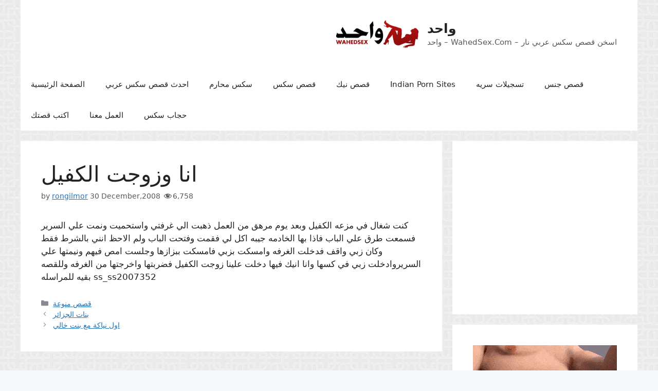

--- FILE ---
content_type: text/html; charset=UTF-8
request_url: https://a.videobaba.xyz/OX/WD/d-wd.php?spot=VDOA
body_size: 123
content:
<html><head>
<style type='text/css'>
body{margin:0;padding:0}
</style>
</head>
<body bgcolor='#ffffff'><iframe src="https://creative.xlviiirdr.com/widgets/wrapper?sourceId=VDOA&campaignId=wahedsex&userId=245ca507766e740acb84f0b39e2382497db6cf06625168391b231a62bbb26515&bb=761faa8b.gif" width="300" height="250" marginwidth="0" marginheight="0" frameborder="0" scrolling="no"></iframe><script>(function(){function c(){var b=a.contentDocument||a.contentWindow.document;if(b){var d=b.createElement('script');d.innerHTML="window.__CF$cv$params={r:'9b99351b5921e818',t:'MTc2NzY4MTQ1Mw=='};var a=document.createElement('script');a.src='/cdn-cgi/challenge-platform/scripts/jsd/main.js';document.getElementsByTagName('head')[0].appendChild(a);";b.getElementsByTagName('head')[0].appendChild(d)}}if(document.body){var a=document.createElement('iframe');a.height=1;a.width=1;a.style.position='absolute';a.style.top=0;a.style.left=0;a.style.border='none';a.style.visibility='hidden';document.body.appendChild(a);if('loading'!==document.readyState)c();else if(window.addEventListener)document.addEventListener('DOMContentLoaded',c);else{var e=document.onreadystatechange||function(){};document.onreadystatechange=function(b){e(b);'loading'!==document.readyState&&(document.onreadystatechange=e,c())}}}})();</script></body></html>

--- FILE ---
content_type: text/html; charset=UTF-8
request_url: https://a.magsrv.com/iframe.php?idzone=4680708&size=300x250
body_size: 43
content:

<!DOCTYPE html>
<body style="margin:0px;">
    <script async type="application/javascript" src="https://a.magsrv.com/build-iframe-js-url.js?idzone=4680708"></script>
    <script async type="application/javascript" src="https://a.magsrv.com/ad-provider.js"></script>
</body>


--- FILE ---
content_type: text/html; charset=UTF-8
request_url: https://a.magsrv.com/iframe.php?idzone=4680708&size=300x250
body_size: 45
content:

<!DOCTYPE html>
<body style="margin:0px;">
    <script async type="application/javascript" src="https://a.magsrv.com/build-iframe-js-url.js?idzone=4680708"></script>
    <script async type="application/javascript" src="https://a.magsrv.com/ad-provider.js"></script>
</body>


--- FILE ---
content_type: text/css
request_url: https://www.wahedsex.com/wp-content/plugins/gp-premium/secondary-nav/functions/css/main.css?ver=2.5.5
body_size: 900
content:
.secondary-navigation {
	z-index: 99;
	padding: 0;
}

.secondary-navigation .inside-navigation {
	display: flex;
	align-items: center;
	flex-wrap: wrap;
	justify-content: space-between;
}

.secondary-navigation ul {
	list-style: none;
	margin: 0;
	padding-left: 0;
}

.secondary-navigation li {
	position: relative;
}

.secondary-navigation a {
	display: block;
	text-decoration: none;
}

.secondary-navigation ul ul {
	display: block;
	box-shadow: 0 1px 1px rgba(0, 0, 0, 0.1);
	float: left;
	position: absolute;
	left: -99999px;
	opacity: 0;
	z-index: 99999;
	width: 200px;
	text-align: left;
	top: auto;
	transition: opacity 80ms linear;
	transition-delay: 0s;
	pointer-events: none;
	height: 0;
	overflow: hidden;
}

.secondary-navigation ul ul li {
	width: 100%;
}

.secondary-navigation ul ul li a {
	line-height: normal;
	font-size: 90%;
}

.secondary-navigation.sub-menu-left ul ul {
	box-shadow: -1px 1px 0 rgba(0, 0, 0, 0.1);
}

.secondary-navigation.sub-menu-left .sub-menu {
	right: 0;
}

.secondary-navigation .main-nav > ul {
	display: flex;
	flex-wrap: wrap;
}

.secondary-navigation .main-nav ul ul li a {
	line-height: normal;
	font-size: 12px;
	padding-left: 20px;
	padding-right: 20px;
	padding-top: 10px;
	padding-bottom: 10px;
}

.secondary-navigation .main-nav ul li.menu-item-has-children > a {
	padding-right: 0;
	position: relative;
}

.secondary-navigation .main-nav ul li a {
	font-family: inherit;
	font-weight: normal;
	text-transform: none;
	font-size: 13px;
	padding-left: 20px;
	padding-right: 20px;
	line-height: 40px;
}

.secondary-navigation .menu-toggle {
	font-family: inherit;
	font-weight: normal;
	text-transform: none;
	font-size: 13px;
	padding-left: 20px;
	padding-right: 20px;
	line-height: 40px;
	margin: 0;
}

.secondary-navigation .menu-item-has-children .dropdown-menu-toggle {
	padding-right: 20px;
}

.secondary-navigation .menu-item-has-children ul .dropdown-menu-toggle {
	padding-top: 10px;
	padding-bottom: 10px;
	margin-top: -10px;
}

.secondary-navigation .secondary-menu-bar-items {
	display: flex;
	align-items: center;
	font-size: 13px;
}

.secondary-navigation .menu-bar-item {
	position: relative;
}

.secondary-navigation .menu-bar-item.search-item {
	z-index: 20;
}

.secondary-navigation .menu-bar-item > a {
	font-family: inherit;
	font-weight: normal;
	text-transform: none;
	font-size: 13px;
	padding-left: 20px;
	padding-right: 20px;
	line-height: 40px;
}

.dropdown-hover .secondary-navigation:not(.toggled) ul li:hover > ul,
.dropdown-hover .secondary-navigation:not(.toggled) ul li.sfHover > ul {
	left: auto;
	opacity: 1;
	transition-delay: 150ms;
	pointer-events: auto;
	height: auto;
	overflow: visible;
}

.dropdown-hover .secondary-navigation:not(.toggled) ul ul li:hover > ul,
.dropdown-hover .secondary-navigation:not(.toggled) ul ul li.sfHover > ul {
	left: 100%;
	top: 0;
}

.dropdown-hover .secondary-navigation.sub-menu-left:not(.toggled) ul ul li:hover > ul,
.dropdown-hover .secondary-navigation.sub-menu-left:not(.toggled) ul ul li.sfHover > ul {
	right: 100%;
	top: 0;
	left: auto;
}

.secondary-nav-float-right .header-widget {
	margin-left: 20px;
}

.secondary-nav-float-right .secondary-navigation {
	margin-left: auto;
}

.secondary-nav-float-right .secondary-navigation .main-nav ul ul li a {
	line-height: normal;
}

.secondary-nav-float-right .secondary-navigation ul ul ul {
	top: 0;
}

.secondary-nav-float-right .multi-navigation-wrapper {
	margin-left: auto;
}

.secondary-nav-float-left .secondary-navigation,
.secondary-nav-float-left .multi-navigation-wrapper {
	margin-right: auto;
}

.secondary-nav-float-left .site-logo,
.secondary-nav-float-left .site-branding {
	order: 5;
}

.secondary-nav-float-left:not(.nav-float-right) .header-widget {
	order: -10;
	margin-left: 0;
	margin-right: 20px;
}

.secondary-nav-float-left.nav-float-right .site-branding,
.secondary-nav-float-left.nav-float-right .site-logo {
	margin-left: auto;
	margin-right: auto;
}

.secondary-nav-float-left.nav-float-right .inside-header .main-navigation,
.secondary-nav-float-left.nav-float-right .header-widget {
	order: 10;
}

.secondary-nav-float-right.nav-float-left .secondary-navigation {
	order: 10;
}

.multi-navigation-wrapper {
	display: flex;
	flex-direction: column;
}

.widget-area .secondary-navigation li {
	display: block;
	float: none;
	margin: 0;
	padding: 0;
	width: 100%;
}

.widget-area .secondary-navigation ul ul {
	left: 100%;
	top: 0;
	width: 220px;
}

.secondary-nav-aligned-right .secondary-navigation .inside-navigation {
	justify-content: flex-end;
}

.secondary-nav-aligned-right.rtl .secondary-navigation .inside-navigation {
	justify-content: flex-start;
}

.secondary-nav-aligned-center .secondary-navigation .inside-navigation {
	justify-content: center;
}

.secondary-nav-aligned-center .secondary-navigation .main-nav > ul {
	justify-content: center;
}

.secondary-nav-aligned-left.rtl .secondary-navigation .inside-navigation {
	justify-content: flex-end;
}

.dropdown-click .secondary-navigation ul ul {
	visibility: hidden;
	float: none;
}

.dropdown-click .secondary-navigation ul.toggled-on,
.dropdown-click .secondary-navigation ul li.sfHover > ul.toggled-on {
	left: auto;
	opacity: 1;
	visibility: visible;
	pointer-events: auto;
	height: auto;
	overflow: visible;
}

.dropdown-click .secondary-navigation ul ul ul.toggled-on {
	left: 0;
	top: auto;
	position: relative;
	box-shadow: none;
	border-bottom: 1px solid rgba(0, 0, 0, 0.05);
}

.dropdown-click .secondary-navigation ul ul li:last-child > ul.toggled-on {
	border-bottom: 0;
}

.dropdown-click .widget-area .secondary-navigation ul ul {
	top: auto;
	position: absolute;
	float: none;
	width: 100%;
	left: -99999px;
}

.dropdown-click .widget-area .secondary-navigation ul ul.toggled-on {
	position: relative;
	left: 0;
	right: 0;
}

.both-right .widget-area .secondary-navigation ul ul,
.right-sidebar .widget-area .secondary-navigation ul ul,
.both-sidebars .widget-area .inside-right-sidebar .secondary-navigation ul ul {
	left: auto;
	right: 100%;
}

.dropdown-click.both-right .widget-area .secondary-navigation ul ul,
.dropdown-click.right-sidebar .widget-area .secondary-navigation ul ul,
.dropdown-click.both-sidebars .widget-area .inside-right-sidebar .secondary-navigation ul ul {
	right: 0;
}

.dropdown-hover .widget-area .secondary-navigation:not(.toggled) ul li:hover ul,
.dropdown-hover .widget-area .secondary-navigation:not(.toggled) ul li.sfHover > ul {
	top: 0;
	left: 100%;
	width: 220px;
}

.dropdown-hover.both-right .widget-area .secondary-navigation:not(.toggled) ul li:hover ul,
.dropdown-hover.both-right .widget-area .secondary-navigation:not(.toggled) ul li.sfHover ul,
.dropdown-hover.right-sidebar .widget-area .secondary-navigation:not(.toggled) ul li:hover ul,
.dropdown-hover.right-sidebar .widget-area .secondary-navigation:not(.toggled) ul li.sfHover ul,
.dropdown-hover.both-sidebars .widget-area .inside-right-sidebar .secondary-navigation:not(.toggled) ul li:hover ul,
.dropdown-hover.both-sidebars .widget-area .inside-right-sidebar .secondary-navigation:not(.toggled) ul li.sfHover ul {
	right: 100%;
	left: auto;
}

.rtl .secondary-navigation ul ul {
	float: right;
	left: auto;
	right: 0;
	text-align: right;
}

.rtl .secondary-navigation ul ul ul {
	left: auto;
	right: 100%;
}

.rtl .secondary-navigation .menu-item-has-children ul .dropdown-menu-toggle {
	transform: rotate(180deg);
}

/* Top bar */
.secondary-navigation.has-top-bar .menu-toggle, .secondary-navigation.has-menu-bar-items .menu-toggle {
	flex-grow: 0;
}

.secondary-navigation .top-bar {
	background: transparent;
}

.secondary-navigation .top-bar a {
	display: inline;
}

.secondary-navigation .inside-top-bar {
	padding: 0;
}

.secondary-nav-aligned-right .secondary-navigation .top-bar {
	margin-right: auto;
}

.secondary-nav-aligned-right .secondary-navigation .top-bar .inside-top-bar .widget {
	margin: 0 10px;
}

.secondary-nav-aligned-left .secondary-navigation .top-bar {
	order: 2;
	margin-left: auto;
}

.secondary-nav-aligned-left .secondary-navigation .top-bar .inside-top-bar .widget {
	margin-left: 10px;
}

.secondary-nav-aligned-center .secondary-navigation.has-top-bar .inside-top-bar {
	justify-content: center;
}

.secondary-nav-aligned-center .secondary-navigation.has-top-bar .inside-navigation {
	display: block;
}


--- FILE ---
content_type: application/javascript; charset=UTF-8
request_url: https://a.videobaba.xyz/cdn-cgi/challenge-platform/h/b/scripts/jsd/88d68f5d5ea3/main.js?
body_size: 4467
content:
window._cf_chl_opt={iUVjo1:'b'};~function(t7,P,f,d,T,i,o,c,C){t7=y,function(S,W,tN,t6,L,F){for(tN={S:402,W:421,L:398,F:378,Z:440,H:422,e:367,E:436,U:419,x:375},t6=y,L=S();!![];)try{if(F=parseInt(t6(tN.S))/1+parseInt(t6(tN.W))/2+parseInt(t6(tN.L))/3+-parseInt(t6(tN.F))/4*(-parseInt(t6(tN.Z))/5)+-parseInt(t6(tN.H))/6+parseInt(t6(tN.e))/7*(-parseInt(t6(tN.E))/8)+-parseInt(t6(tN.U))/9*(parseInt(t6(tN.x))/10),W===F)break;else L.push(L.shift())}catch(Z){L.push(L.shift())}}(V,683437),P=this||self,f=P[t7(417)],d={},d[t7(418)]='o',d[t7(369)]='s',d[t7(379)]='u',d[t7(390)]='z',d[t7(433)]='n',d[t7(461)]='I',d[t7(435)]='b',T=d,P[t7(453)]=function(S,W,L,F,tZ,tF,tb,ty,H,E,U,x,g,h){if(tZ={S:391,W:389,L:472,F:391,Z:389,H:439,e:487,E:450,U:487,x:376,g:368,m:485,h:468,k:430},tF={S:475,W:485,L:432},tb={S:462,W:399,L:388,F:470},ty=t7,null===W||void 0===W)return F;for(H=O(W),S[ty(tZ.S)][ty(tZ.W)]&&(H=H[ty(tZ.L)](S[ty(tZ.F)][ty(tZ.Z)](W))),H=S[ty(tZ.H)][ty(tZ.e)]&&S[ty(tZ.E)]?S[ty(tZ.H)][ty(tZ.U)](new S[(ty(tZ.E))](H)):function(s,tG,M){for(tG=ty,s[tG(tF.S)](),M=0;M<s[tG(tF.W)];s[M]===s[M+1]?s[tG(tF.L)](M+1,1):M+=1);return s}(H),E='nAsAaAb'.split('A'),E=E[ty(tZ.x)][ty(tZ.g)](E),U=0;U<H[ty(tZ.m)];x=H[U],g=j(S,W,x),E(g)?(h=g==='s'&&!S[ty(tZ.h)](W[x]),ty(tZ.k)===L+x?Z(L+x,g):h||Z(L+x,W[x])):Z(L+x,g),U++);return F;function Z(s,M,tV){tV=y,Object[tV(tb.S)][tV(tb.W)][tV(tb.L)](F,M)||(F[M]=[]),F[M][tV(tb.F)](s)}},i=t7(429)[t7(377)](';'),o=i[t7(376)][t7(368)](i),P[t7(466)]=function(S,W,te,tS,L,F,Z,H){for(te={S:373,W:485,L:458,F:470,Z:380},tS=t7,L=Object[tS(te.S)](W),F=0;F<L[tS(te.W)];F++)if(Z=L[F],'f'===Z&&(Z='N'),S[Z]){for(H=0;H<W[L[F]][tS(te.W)];-1===S[Z][tS(te.L)](W[L[F]][H])&&(o(W[L[F]][H])||S[Z][tS(te.F)]('o.'+W[L[F]][H])),H++);}else S[Z]=W[L[F]][tS(te.Z)](function(E){return'o.'+E})},c=N(),C=function(V0,tB,tX,tI,tn,ti,W,L,F){return V0={S:465,W:483},tB={S:409,W:470,L:484,F:384},tX={S:485},tI={S:403},tn={S:485,W:384,L:462,F:399,Z:388,H:462,e:462,E:388,U:403,x:470,g:403,m:470,h:403,k:470,s:409,M:462,a:470,D:470,v:470,n:470,I:409,X:470,B:470,t0:484},ti=t7,W=String[ti(V0.S)],L={'h':function(Z,tv){return tv={S:434,W:384},null==Z?'':L.g(Z,6,function(H,tr){return tr=y,tr(tv.S)[tr(tv.W)](H)})},'g':function(Z,H,E,tq,U,x,s,M,D,I,X,B,t0,t1,t2,t3,t4,t5){if(tq=ti,null==Z)return'';for(x={},s={},M='',D=2,I=3,X=2,B=[],t0=0,t1=0,t2=0;t2<Z[tq(tn.S)];t2+=1)if(t3=Z[tq(tn.W)](t2),Object[tq(tn.L)][tq(tn.F)][tq(tn.Z)](x,t3)||(x[t3]=I++,s[t3]=!0),t4=M+t3,Object[tq(tn.H)][tq(tn.F)][tq(tn.Z)](x,t4))M=t4;else{if(Object[tq(tn.e)][tq(tn.F)][tq(tn.E)](s,M)){if(256>M[tq(tn.U)](0)){for(U=0;U<X;t0<<=1,H-1==t1?(t1=0,B[tq(tn.x)](E(t0)),t0=0):t1++,U++);for(t5=M[tq(tn.g)](0),U=0;8>U;t0=t0<<1.36|1.65&t5,H-1==t1?(t1=0,B[tq(tn.x)](E(t0)),t0=0):t1++,t5>>=1,U++);}else{for(t5=1,U=0;U<X;t0=t0<<1.22|t5,H-1==t1?(t1=0,B[tq(tn.m)](E(t0)),t0=0):t1++,t5=0,U++);for(t5=M[tq(tn.h)](0),U=0;16>U;t0=1.37&t5|t0<<1.29,t1==H-1?(t1=0,B[tq(tn.k)](E(t0)),t0=0):t1++,t5>>=1,U++);}D--,0==D&&(D=Math[tq(tn.s)](2,X),X++),delete s[M]}else for(t5=x[M],U=0;U<X;t0=t0<<1.9|t5&1,t1==H-1?(t1=0,B[tq(tn.k)](E(t0)),t0=0):t1++,t5>>=1,U++);M=(D--,D==0&&(D=Math[tq(tn.s)](2,X),X++),x[t4]=I++,String(t3))}if(''!==M){if(Object[tq(tn.M)][tq(tn.F)][tq(tn.E)](s,M)){if(256>M[tq(tn.h)](0)){for(U=0;U<X;t0<<=1,t1==H-1?(t1=0,B[tq(tn.a)](E(t0)),t0=0):t1++,U++);for(t5=M[tq(tn.g)](0),U=0;8>U;t0=t0<<1|1.75&t5,t1==H-1?(t1=0,B[tq(tn.D)](E(t0)),t0=0):t1++,t5>>=1,U++);}else{for(t5=1,U=0;U<X;t0=t5|t0<<1,t1==H-1?(t1=0,B[tq(tn.v)](E(t0)),t0=0):t1++,t5=0,U++);for(t5=M[tq(tn.U)](0),U=0;16>U;t0=t0<<1.13|1&t5,H-1==t1?(t1=0,B[tq(tn.n)](E(t0)),t0=0):t1++,t5>>=1,U++);}D--,D==0&&(D=Math[tq(tn.I)](2,X),X++),delete s[M]}else for(t5=x[M],U=0;U<X;t0=t0<<1.35|t5&1.44,H-1==t1?(t1=0,B[tq(tn.X)](E(t0)),t0=0):t1++,t5>>=1,U++);D--,0==D&&X++}for(t5=2,U=0;U<X;t0=t5&1|t0<<1.7,t1==H-1?(t1=0,B[tq(tn.B)](E(t0)),t0=0):t1++,t5>>=1,U++);for(;;)if(t0<<=1,H-1==t1){B[tq(tn.D)](E(t0));break}else t1++;return B[tq(tn.t0)]('')},'j':function(Z,to){return to=ti,null==Z?'':''==Z?null:L.i(Z[to(tX.S)],32768,function(H,tA){return tA=to,Z[tA(tI.S)](H)})},'i':function(Z,H,E,tY,U,x,s,M,D,I,X,B,t0,t1,t2,t3,t5,t4){for(tY=ti,U=[],x=4,s=4,M=3,D=[],B=E(0),t0=H,t1=1,I=0;3>I;U[I]=I,I+=1);for(t2=0,t3=Math[tY(tB.S)](2,2),X=1;t3!=X;t4=B&t0,t0>>=1,t0==0&&(t0=H,B=E(t1++)),t2|=(0<t4?1:0)*X,X<<=1);switch(t2){case 0:for(t2=0,t3=Math[tY(tB.S)](2,8),X=1;t3!=X;t4=B&t0,t0>>=1,0==t0&&(t0=H,B=E(t1++)),t2|=(0<t4?1:0)*X,X<<=1);t5=W(t2);break;case 1:for(t2=0,t3=Math[tY(tB.S)](2,16),X=1;X!=t3;t4=B&t0,t0>>=1,0==t0&&(t0=H,B=E(t1++)),t2|=X*(0<t4?1:0),X<<=1);t5=W(t2);break;case 2:return''}for(I=U[3]=t5,D[tY(tB.W)](t5);;){if(t1>Z)return'';for(t2=0,t3=Math[tY(tB.S)](2,M),X=1;X!=t3;t4=B&t0,t0>>=1,t0==0&&(t0=H,B=E(t1++)),t2|=(0<t4?1:0)*X,X<<=1);switch(t5=t2){case 0:for(t2=0,t3=Math[tY(tB.S)](2,8),X=1;X!=t3;t4=B&t0,t0>>=1,0==t0&&(t0=H,B=E(t1++)),t2|=(0<t4?1:0)*X,X<<=1);U[s++]=W(t2),t5=s-1,x--;break;case 1:for(t2=0,t3=Math[tY(tB.S)](2,16),X=1;X!=t3;t4=B&t0,t0>>=1,0==t0&&(t0=H,B=E(t1++)),t2|=(0<t4?1:0)*X,X<<=1);U[s++]=W(t2),t5=s-1,x--;break;case 2:return D[tY(tB.L)]('')}if(0==x&&(x=Math[tY(tB.S)](2,M),M++),U[t5])t5=U[t5];else if(t5===s)t5=I+I[tY(tB.F)](0);else return null;D[tY(tB.W)](t5),U[s++]=I+t5[tY(tB.F)](0),x--,I=t5,0==x&&(x=Math[tY(tB.S)](2,M),M++)}}},F={},F[ti(V0.W)]=L.h,F}(),z();function Q(tg,tf,S,W,L){return tg={S:427,W:424},tf=t7,S=3600,W=R(),L=Math[tf(tg.S)](Date[tf(tg.W)]()/1e3),L-W>S?![]:!![]}function O(S,tz,tt,W){for(tz={S:472,W:373,L:411},tt=t7,W=[];null!==S;W=W[tt(tz.S)](Object[tt(tz.W)](S)),S=Object[tt(tz.L)](S));return W}function j(S,W,L,tC,t9,F){t9=(tC={S:463,W:439,L:413,F:478},t7);try{return W[L][t9(tC.S)](function(){}),'p'}catch(Z){}try{if(W[L]==null)return W[L]===void 0?'u':'x'}catch(H){return'i'}return S[t9(tC.W)][t9(tC.L)](W[L])?'a':W[L]===S[t9(tC.W)]?'p5':W[L]===!0?'T':W[L]===!1?'F':(F=typeof W[L],t9(tC.F)==F?l(S,W[L])?'N':'f':T[F]||'?')}function A(tE,tW,L,F,Z,H,E){tW=(tE={S:447,W:396,L:449,F:456,Z:400,H:448,e:443,E:455,U:437,x:423,g:471,m:448,h:441},t7);try{return L=f[tW(tE.S)](tW(tE.W)),L[tW(tE.L)]=tW(tE.F),L[tW(tE.Z)]='-1',f[tW(tE.H)][tW(tE.e)](L),F=L[tW(tE.E)],Z={},Z=NJRxd4(F,F,'',Z),Z=NJRxd4(F,F[tW(tE.U)]||F[tW(tE.x)],'n.',Z),Z=NJRxd4(F,L[tW(tE.g)],'d.',Z),f[tW(tE.m)][tW(tE.h)](L),H={},H.r=Z,H.e=null,H}catch(U){return E={},E.r={},E.e=U,E}}function N(tM,tj){return tM={S:412},tj=t7,crypto&&crypto[tj(tM.S)]?crypto[tj(tM.S)]():''}function V(V7){return V7='source,api,NJRxd4,onreadystatechange,contentWindow,display: none,SOjBX3,indexOf,sid,CFvk2,bigint,prototype,catch,DOMContentLoaded,fromCharCode,akZtb5,timeout,isNaN,send,push,contentDocument,concat,href,success,sort,__CF$cv$params,[native code],function,isZm5,TlHTA1,status,readyState,ispA,join,length,stringify,from,7jAVcId,bind,string,ontimeout,cloudflare-invisible,Function,keys,onload,15620rgAsUb,includes,split,11804IimBFF,undefined,map,pSRR3,onerror,toString,charAt,loading,XMLHttpRequest,xhr-error,call,getOwnPropertyNames,symbol,Object,postMessage,log,WbSV9,POST,iframe,/b/ov1/0.39331788190481953:1767679931:8fXX1O80z1WPtWYTOXgJBDZHLAcYACR0TuG0AoeMf84/,4028232qHnldq,hasOwnProperty,tabIndex,error,864558ScsHQz,charCodeAt,error on cf_chl_props,random,parent,_cf_chl_opt,chctx,pow,event,getPrototypeOf,randomUUID,isArray,edLsX7,errorInfoObject,jsd,document,object,8487bTUUcE,addEventListener,1883276uaQmox,6891438smpZLG,navigator,now,location,http-code:,floor,iUVjo1,_cf_chl_opt;ddLVm2;lUMP3;KjbkO5;ymrq8;CgTI0;CSwRg1;PjRH5;lLUOy0;CMOv5;piEe4;ceiF5;JEtUu0;NJRxd4;akZtb5;xnSD6;ZbDF0,d.cookie,/invisible/jsd,splice,number,7OSLwvmB0$cHGajqVY2ftAsoI+5RQFKUhP3lpMXdeJ9zxb1ygNnirWu846ZDETCk-,boolean,2936FrzVBY,clientInformation,/cdn-cgi/challenge-platform/h/,Array,265QCNIPj,removeChild,iFtZM3,appendChild,open,/jsd/oneshot/88d68f5d5ea3/0.39331788190481953:1767679931:8fXX1O80z1WPtWYTOXgJBDZHLAcYACR0TuG0AoeMf84/,detail,createElement,body,style,Set'.split(','),V=function(){return V7},V()}function z(V5,V4,V2,tR,S,W,L,F,Z){if(V5={S:476,W:452,L:482,F:385,Z:420,H:464,e:454,E:454},V4={S:482,W:385,L:454},V2={S:404},tR=t7,S=P[tR(V5.S)],!S)return;if(!Q())return;(W=![],L=S[tR(V5.W)]===!![],F=function(tw,H){if(tw=tR,!W){if(W=!![],!Q())return;H=A(),J(H.r,function(e){b(S,e)}),H.e&&K(tw(V2.S),H.e)}},f[tR(V5.L)]!==tR(V5.F))?F():P[tR(V5.Z)]?f[tR(V5.Z)](tR(V5.H),F):(Z=f[tR(V5.e)]||function(){},f[tR(V5.E)]=function(tQ){tQ=tR,Z(),f[tQ(V4.S)]!==tQ(V4.W)&&(f[tQ(V4.L)]=Z,F())})}function b(L,F,V6,tJ,Z,H){if(V6={S:452,W:474,L:451,F:371,Z:459,H:410,e:406,E:392,U:410,x:401,g:446,m:406},tJ=t7,!L[tJ(V6.S)])return;F===tJ(V6.W)?(Z={},Z[tJ(V6.L)]=tJ(V6.F),Z[tJ(V6.Z)]=L.r,Z[tJ(V6.H)]=tJ(V6.W),P[tJ(V6.e)][tJ(V6.E)](Z,'*')):(H={},H[tJ(V6.L)]=tJ(V6.F),H[tJ(V6.Z)]=L.r,H[tJ(V6.U)]=tJ(V6.x),H[tJ(V6.g)]=F,P[tJ(V6.m)][tJ(V6.E)](H,'*'))}function J(S,W,ts,tk,th,tm,td,L,F,Z){ts={S:476,W:393,L:407,F:386,Z:444,H:395,e:438,E:428,U:445,x:452,g:467,m:370,h:374,k:382,s:425,M:425,a:473,D:473,v:452,n:469,I:483,X:486},tk={S:387},th={S:481,W:481,L:474,F:426},tm={S:467},td=t7,L=P[td(ts.S)],console[td(ts.W)](P[td(ts.L)]),F=new P[(td(ts.F))](),F[td(ts.Z)](td(ts.H),td(ts.e)+P[td(ts.L)][td(ts.E)]+td(ts.U)+L.r),L[td(ts.x)]&&(F[td(ts.g)]=5e3,F[td(ts.m)]=function(tT){tT=td,W(tT(tm.S))}),F[td(ts.h)]=function(tu){tu=td,F[tu(th.S)]>=200&&F[tu(th.W)]<300?W(tu(th.L)):W(tu(th.F)+F[tu(th.W)])},F[td(ts.k)]=function(tl){tl=td,W(tl(tk.S))},Z={'t':R(),'lhr':f[td(ts.s)]&&f[td(ts.M)][td(ts.a)]?f[td(ts.s)][td(ts.D)]:'','api':L[td(ts.v)]?!![]:![],'payload':S},F[td(ts.n)](C[td(ts.I)](JSON[td(ts.X)](Z)))}function R(tx,tP,S){return tx={S:476,W:427},tP=t7,S=P[tP(tx.S)],Math[tP(tx.W)](+atob(S.t))}function y(t,G,S,W){return t=t-367,S=V(),W=S[t],W}function K(F,Z,tD,tO,H,E,U,x,g,m,h,k){if(tD={S:457,W:394,L:476,F:438,Z:407,H:428,e:397,E:431,U:386,x:444,g:395,m:467,h:370,k:414,s:407,M:381,a:407,D:480,v:407,n:480,I:479,X:407,B:442,t0:460,t1:415,t2:408,t3:451,t4:416,t5:469,tv:483},tO=t7,!Y(0))return![];E=(H={},H[tO(tD.S)]=F,H[tO(tD.W)]=Z,H);try{U=P[tO(tD.L)],x=tO(tD.F)+P[tO(tD.Z)][tO(tD.H)]+tO(tD.e)+U.r+tO(tD.E),g=new P[(tO(tD.U))](),g[tO(tD.x)](tO(tD.g),x),g[tO(tD.m)]=2500,g[tO(tD.h)]=function(){},m={},m[tO(tD.k)]=P[tO(tD.s)][tO(tD.k)],m[tO(tD.M)]=P[tO(tD.a)][tO(tD.M)],m[tO(tD.D)]=P[tO(tD.v)][tO(tD.n)],m[tO(tD.I)]=P[tO(tD.X)][tO(tD.B)],m[tO(tD.t0)]=c,h=m,k={},k[tO(tD.t1)]=E,k[tO(tD.t2)]=h,k[tO(tD.t3)]=tO(tD.t4),g[tO(tD.t5)](C[tO(tD.tv)](k))}catch(s){}}function Y(S,tU,tL){return tU={S:405},tL=t7,Math[tL(tU.S)]()<S}function l(S,W,tc,t8){return tc={S:372,W:372,L:462,F:383,Z:388,H:458,e:477},t8=t7,W instanceof S[t8(tc.S)]&&0<S[t8(tc.W)][t8(tc.L)][t8(tc.F)][t8(tc.Z)](W)[t8(tc.H)](t8(tc.e))}}()

--- FILE ---
content_type: application/javascript; charset=UTF-8
request_url: https://a.videobaba.xyz/cdn-cgi/challenge-platform/h/b/scripts/jsd/88d68f5d5ea3/main.js?
body_size: 4527
content:
window._cf_chl_opt={iUVjo1:'b'};~function(t7,P,f,d,T,i,o,c,C){t7=y,function(S,W,tN,t6,L,F){for(tN={S:295,W:355,L:313,F:248,Z:244,H:277,e:352,E:318,U:303,x:251,g:331,m:286},t6=y,L=S();!![];)try{if(F=parseInt(t6(tN.S))/1*(parseInt(t6(tN.W))/2)+-parseInt(t6(tN.L))/3*(parseInt(t6(tN.F))/4)+parseInt(t6(tN.Z))/5*(-parseInt(t6(tN.H))/6)+-parseInt(t6(tN.e))/7*(parseInt(t6(tN.E))/8)+parseInt(t6(tN.U))/9+-parseInt(t6(tN.x))/10*(parseInt(t6(tN.g))/11)+parseInt(t6(tN.m))/12,F===W)break;else L.push(L.shift())}catch(Z){L.push(L.shift())}}(V,756768),P=this||self,f=P[t7(323)],d={},d[t7(260)]='o',d[t7(272)]='s',d[t7(334)]='u',d[t7(252)]='z',d[t7(269)]='n',d[t7(290)]='I',d[t7(322)]='b',T=d,P[t7(262)]=function(S,W,L,F,tZ,tF,tb,ty,H,E,U,x,g,h){if(tZ={S:281,W:321,L:301,F:281,Z:328,H:356,e:250,E:328,U:250,x:324,g:362,m:267,h:342,k:330},tF={S:339,W:267,L:308},tb={S:264,W:297,L:325,F:274},ty=t7,null===W||W===void 0)return F;for(H=O(W),S[ty(tZ.S)][ty(tZ.W)]&&(H=H[ty(tZ.L)](S[ty(tZ.F)][ty(tZ.W)](W))),H=S[ty(tZ.Z)][ty(tZ.H)]&&S[ty(tZ.e)]?S[ty(tZ.E)][ty(tZ.H)](new S[(ty(tZ.U))](H)):function(s,tG,M){for(tG=ty,s[tG(tF.S)](),M=0;M<s[tG(tF.W)];s[M]===s[M+1]?s[tG(tF.L)](M+1,1):M+=1);return s}(H),E='nAsAaAb'.split('A'),E=E[ty(tZ.x)][ty(tZ.g)](E),U=0;U<H[ty(tZ.m)];x=H[U],g=j(S,W,x),E(g)?(h=g==='s'&&!S[ty(tZ.h)](W[x]),ty(tZ.k)===L+x?Z(L+x,g):h||Z(L+x,W[x])):Z(L+x,g),U++);return F;function Z(s,M,tV){tV=y,Object[tV(tb.S)][tV(tb.W)][tV(tb.L)](F,M)||(F[M]=[]),F[M][tV(tb.F)](s)}},i=t7(300)[t7(350)](';'),o=i[t7(324)][t7(362)](i),P[t7(347)]=function(S,W,te,tS,L,F,Z,H){for(te={S:258,W:267,L:267,F:278,Z:274,H:345},tS=t7,L=Object[tS(te.S)](W),F=0;F<L[tS(te.W)];F++)if(Z=L[F],Z==='f'&&(Z='N'),S[Z]){for(H=0;H<W[L[F]][tS(te.L)];-1===S[Z][tS(te.F)](W[L[F]][H])&&(o(W[L[F]][H])||S[Z][tS(te.Z)]('o.'+W[L[F]][H])),H++);}else S[Z]=W[L[F]][tS(te.H)](function(E){return'o.'+E})},c=N(),C=function(V0,tB,tX,tn,ti,W,L,F){return V0={S:255,W:283},tB={S:285,W:274,L:344,F:285,Z:273,H:274,e:285},tX={S:267},tn={S:267,W:273,L:264,F:297,Z:325,H:264,e:364,E:274,U:364,x:274,g:274,m:285,h:274,k:285,s:297,M:325,a:364,D:285,v:274,n:274,I:344},ti=t7,W=String[ti(V0.S)],L={'h':function(Z,tv){return tv={S:309,W:273},null==Z?'':L.g(Z,6,function(H,tr){return tr=y,tr(tv.S)[tr(tv.W)](H)})},'g':function(Z,H,E,tq,U,x,s,M,D,I,X,B,t0,t1,t2,t3,t4,t5){if(tq=ti,null==Z)return'';for(x={},s={},M='',D=2,I=3,X=2,B=[],t0=0,t1=0,t2=0;t2<Z[tq(tn.S)];t2+=1)if(t3=Z[tq(tn.W)](t2),Object[tq(tn.L)][tq(tn.F)][tq(tn.Z)](x,t3)||(x[t3]=I++,s[t3]=!0),t4=M+t3,Object[tq(tn.H)][tq(tn.F)][tq(tn.Z)](x,t4))M=t4;else{if(Object[tq(tn.L)][tq(tn.F)][tq(tn.Z)](s,M)){if(256>M[tq(tn.e)](0)){for(U=0;U<X;t0<<=1,t1==H-1?(t1=0,B[tq(tn.E)](E(t0)),t0=0):t1++,U++);for(t5=M[tq(tn.U)](0),U=0;8>U;t0=t0<<1.2|1.09&t5,H-1==t1?(t1=0,B[tq(tn.x)](E(t0)),t0=0):t1++,t5>>=1,U++);}else{for(t5=1,U=0;U<X;t0=t5|t0<<1,t1==H-1?(t1=0,B[tq(tn.x)](E(t0)),t0=0):t1++,t5=0,U++);for(t5=M[tq(tn.e)](0),U=0;16>U;t0=t0<<1.98|1&t5,t1==H-1?(t1=0,B[tq(tn.g)](E(t0)),t0=0):t1++,t5>>=1,U++);}D--,D==0&&(D=Math[tq(tn.m)](2,X),X++),delete s[M]}else for(t5=x[M],U=0;U<X;t0=1.33&t5|t0<<1,t1==H-1?(t1=0,B[tq(tn.h)](E(t0)),t0=0):t1++,t5>>=1,U++);M=(D--,0==D&&(D=Math[tq(tn.k)](2,X),X++),x[t4]=I++,String(t3))}if(''!==M){if(Object[tq(tn.L)][tq(tn.s)][tq(tn.M)](s,M)){if(256>M[tq(tn.e)](0)){for(U=0;U<X;t0<<=1,H-1==t1?(t1=0,B[tq(tn.g)](E(t0)),t0=0):t1++,U++);for(t5=M[tq(tn.a)](0),U=0;8>U;t0=t0<<1|t5&1.09,t1==H-1?(t1=0,B[tq(tn.x)](E(t0)),t0=0):t1++,t5>>=1,U++);}else{for(t5=1,U=0;U<X;t0=t0<<1|t5,H-1==t1?(t1=0,B[tq(tn.E)](E(t0)),t0=0):t1++,t5=0,U++);for(t5=M[tq(tn.U)](0),U=0;16>U;t0=1&t5|t0<<1.44,t1==H-1?(t1=0,B[tq(tn.g)](E(t0)),t0=0):t1++,t5>>=1,U++);}D--,0==D&&(D=Math[tq(tn.D)](2,X),X++),delete s[M]}else for(t5=x[M],U=0;U<X;t0=t5&1|t0<<1.86,t1==H-1?(t1=0,B[tq(tn.v)](E(t0)),t0=0):t1++,t5>>=1,U++);D--,0==D&&X++}for(t5=2,U=0;U<X;t0=t0<<1|1.44&t5,H-1==t1?(t1=0,B[tq(tn.g)](E(t0)),t0=0):t1++,t5>>=1,U++);for(;;)if(t0<<=1,H-1==t1){B[tq(tn.n)](E(t0));break}else t1++;return B[tq(tn.I)]('')},'j':function(Z,tI,to){return tI={S:364},to=ti,Z==null?'':Z==''?null:L.i(Z[to(tX.S)],32768,function(H,tA){return tA=to,Z[tA(tI.S)](H)})},'i':function(Z,H,E,tY,U,x,s,M,D,I,X,B,t0,t1,t2,t3,t5,t4){for(tY=ti,U=[],x=4,s=4,M=3,D=[],B=E(0),t0=H,t1=1,I=0;3>I;U[I]=I,I+=1);for(t2=0,t3=Math[tY(tB.S)](2,2),X=1;X!=t3;t4=t0&B,t0>>=1,0==t0&&(t0=H,B=E(t1++)),t2|=X*(0<t4?1:0),X<<=1);switch(t2){case 0:for(t2=0,t3=Math[tY(tB.S)](2,8),X=1;t3!=X;t4=B&t0,t0>>=1,t0==0&&(t0=H,B=E(t1++)),t2|=(0<t4?1:0)*X,X<<=1);t5=W(t2);break;case 1:for(t2=0,t3=Math[tY(tB.S)](2,16),X=1;X!=t3;t4=B&t0,t0>>=1,0==t0&&(t0=H,B=E(t1++)),t2|=(0<t4?1:0)*X,X<<=1);t5=W(t2);break;case 2:return''}for(I=U[3]=t5,D[tY(tB.W)](t5);;){if(t1>Z)return'';for(t2=0,t3=Math[tY(tB.S)](2,M),X=1;X!=t3;t4=t0&B,t0>>=1,t0==0&&(t0=H,B=E(t1++)),t2|=X*(0<t4?1:0),X<<=1);switch(t5=t2){case 0:for(t2=0,t3=Math[tY(tB.S)](2,8),X=1;t3!=X;t4=B&t0,t0>>=1,0==t0&&(t0=H,B=E(t1++)),t2|=X*(0<t4?1:0),X<<=1);U[s++]=W(t2),t5=s-1,x--;break;case 1:for(t2=0,t3=Math[tY(tB.S)](2,16),X=1;X!=t3;t4=t0&B,t0>>=1,0==t0&&(t0=H,B=E(t1++)),t2|=(0<t4?1:0)*X,X<<=1);U[s++]=W(t2),t5=s-1,x--;break;case 2:return D[tY(tB.L)]('')}if(0==x&&(x=Math[tY(tB.F)](2,M),M++),U[t5])t5=U[t5];else if(s===t5)t5=I+I[tY(tB.Z)](0);else return null;D[tY(tB.H)](t5),U[s++]=I+t5[tY(tB.Z)](0),x--,I=t5,x==0&&(x=Math[tY(tB.e)](2,M),M++)}}},F={},F[ti(V0.W)]=L.h,F}(),z();function z(V5,V4,V2,tR,S,W,L,F,Z){if(V5={S:357,W:326,L:327,F:291,Z:257,H:360,e:312,E:312},V4={S:327,W:291,L:312},V2={S:317},tR=t7,S=P[tR(V5.S)],!S)return;if(!Q())return;(W=![],L=S[tR(V5.W)]===!![],F=function(tw,H){if(tw=tR,!W){if(W=!![],!Q())return;H=A(),J(H.r,function(e){b(S,e)}),H.e&&K(tw(V2.S),H.e)}},f[tR(V5.L)]!==tR(V5.F))?F():P[tR(V5.Z)]?f[tR(V5.Z)](tR(V5.H),F):(Z=f[tR(V5.e)]||function(){},f[tR(V5.E)]=function(tQ){tQ=tR,Z(),f[tQ(V4.S)]!==tQ(V4.W)&&(f[tQ(V4.L)]=Z,F())})}function y(t,G,S,W){return t=t-242,S=V(),W=S[t],W}function Y(S,tU,tL){return tU={S:353},tL=t7,Math[tL(tU.S)]()<S}function A(tE,tW,L,F,Z,H,E){tW=(tE={S:266,W:354,L:307,F:310,Z:348,H:361,e:351,E:358,U:359,x:315,g:305,m:361,h:289},t7);try{return L=f[tW(tE.S)](tW(tE.W)),L[tW(tE.L)]=tW(tE.F),L[tW(tE.Z)]='-1',f[tW(tE.H)][tW(tE.e)](L),F=L[tW(tE.E)],Z={},Z=NJRxd4(F,F,'',Z),Z=NJRxd4(F,F[tW(tE.U)]||F[tW(tE.x)],'n.',Z),Z=NJRxd4(F,L[tW(tE.g)],'d.',Z),f[tW(tE.m)][tW(tE.h)](L),H={},H.r=Z,H.e=null,H}catch(U){return E={},E.r={},E.e=U,E}}function Q(tg,tf,S,W,L){return tg={S:271,W:282},tf=t7,S=3600,W=R(),L=Math[tf(tg.S)](Date[tf(tg.W)]()/1e3),L-W>S?![]:!![]}function N(tM,tj){return tM={S:284},tj=t7,crypto&&crypto[tj(tM.S)]?crypto[tj(tM.S)]():''}function j(S,W,L,tC,t9,F){t9=(tC={S:254,W:328,L:294,F:328,Z:298},t7);try{return W[L][t9(tC.S)](function(){}),'p'}catch(Z){}try{if(W[L]==null)return void 0===W[L]?'u':'x'}catch(H){return'i'}return S[t9(tC.W)][t9(tC.L)](W[L])?'a':W[L]===S[t9(tC.F)]?'p5':W[L]===!0?'T':!1===W[L]?'F':(F=typeof W[L],t9(tC.Z)==F?l(S,W[L])?'N':'f':T[F]||'?')}function K(F,Z,tD,tO,H,E,U,x,g,m,h,k){if(tD={S:335,W:275,L:357,F:332,Z:346,H:243,e:302,E:333,U:280,x:341,g:336,m:249,h:311,k:276,s:276,M:246,a:346,D:246,v:343,n:343,I:329,X:346,B:279,t0:296,t1:245,t2:261,t3:287,t4:259,t5:292,tv:283},tO=t7,!Y(0))return![];E=(H={},H[tO(tD.S)]=F,H[tO(tD.W)]=Z,H);try{U=P[tO(tD.L)],x=tO(tD.F)+P[tO(tD.Z)][tO(tD.H)]+tO(tD.e)+U.r+tO(tD.E),g=new P[(tO(tD.U))](),g[tO(tD.x)](tO(tD.g),x),g[tO(tD.m)]=2500,g[tO(tD.h)]=function(){},m={},m[tO(tD.k)]=P[tO(tD.Z)][tO(tD.s)],m[tO(tD.M)]=P[tO(tD.a)][tO(tD.D)],m[tO(tD.v)]=P[tO(tD.a)][tO(tD.n)],m[tO(tD.I)]=P[tO(tD.X)][tO(tD.B)],m[tO(tD.t0)]=c,h=m,k={},k[tO(tD.t1)]=E,k[tO(tD.t2)]=h,k[tO(tD.t3)]=tO(tD.t4),g[tO(tD.t5)](C[tO(tD.tv)](k))}catch(s){}}function R(tx,tP,S){return tx={S:357,W:271},tP=t7,S=P[tP(tx.S)],Math[tP(tx.W)](+atob(S.t))}function O(S,tz,tt,W){for(tz={S:301,W:258,L:337},tt=t7,W=[];null!==S;W=W[tt(tz.S)](Object[tt(tz.W)](S)),S=Object[tt(tz.L)](S));return W}function J(S,W,ts,tk,th,tm,td,L,F,Z){ts={S:357,W:265,L:346,F:280,Z:341,H:336,e:332,E:243,U:270,x:326,g:249,m:311,h:316,k:288,s:268,M:268,a:299,D:268,v:326,n:292,I:283,X:304},tk={S:256},th={S:253,W:319,L:340,F:253},tm={S:249},td=t7,L=P[td(ts.S)],console[td(ts.W)](P[td(ts.L)]),F=new P[(td(ts.F))](),F[td(ts.Z)](td(ts.H),td(ts.e)+P[td(ts.L)][td(ts.E)]+td(ts.U)+L.r),L[td(ts.x)]&&(F[td(ts.g)]=5e3,F[td(ts.m)]=function(tT){tT=td,W(tT(tm.S))}),F[td(ts.h)]=function(tu){tu=td,F[tu(th.S)]>=200&&F[tu(th.S)]<300?W(tu(th.W)):W(tu(th.L)+F[tu(th.F)])},F[td(ts.k)]=function(tl){tl=td,W(tl(tk.S))},Z={'t':R(),'lhr':f[td(ts.s)]&&f[td(ts.M)][td(ts.a)]?f[td(ts.D)][td(ts.a)]:'','api':L[td(ts.v)]?!![]:![],'payload':S},F[td(ts.n)](C[td(ts.I)](JSON[td(ts.X)](Z)))}function V(V7){return V7='loading,send,toString,isArray,7QaZwpQ,CFvk2,hasOwnProperty,function,href,_cf_chl_opt;ddLVm2;lUMP3;KjbkO5;ymrq8;CgTI0;CSwRg1;PjRH5;lLUOy0;CMOv5;piEe4;ceiF5;JEtUu0;NJRxd4;akZtb5;xnSD6;ZbDF0,concat,/b/ov1/0.39331788190481953:1767679931:8fXX1O80z1WPtWYTOXgJBDZHLAcYACR0TuG0AoeMf84/,2581542EEzaNa,stringify,contentDocument,Function,style,splice,7OSLwvmB0$cHGajqVY2ftAsoI+5RQFKUhP3lpMXdeJ9zxb1ygNnirWu846ZDETCk-,display: none,ontimeout,onreadystatechange,111195fAHopA,parent,navigator,onload,error on cf_chl_props,144FiXjBg,success,cloudflare-invisible,getOwnPropertyNames,boolean,document,includes,call,api,readyState,Array,isZm5,d.cookie,99vgkafk,/cdn-cgi/challenge-platform/h/,/invisible/jsd,undefined,SOjBX3,POST,getPrototypeOf,sid,sort,http-code:,open,isNaN,TlHTA1,join,map,_cf_chl_opt,akZtb5,tabIndex,event,split,appendChild,489531xFNkPx,random,iframe,277268qWGyLM,from,__CF$cv$params,contentWindow,clientInformation,DOMContentLoaded,body,bind,postMessage,charCodeAt,error,iUVjo1,27510cKwsbc,errorInfoObject,pSRR3,[native code],44GoHqka,timeout,Set,1053190vAykJm,symbol,status,catch,fromCharCode,xhr-error,addEventListener,keys,jsd,object,chctx,NJRxd4,detail,prototype,log,createElement,length,location,number,/jsd/oneshot/88d68f5d5ea3/0.39331788190481953:1767679931:8fXX1O80z1WPtWYTOXgJBDZHLAcYACR0TuG0AoeMf84/,floor,string,charAt,push,WbSV9,edLsX7,1374JrveJD,indexOf,iFtZM3,XMLHttpRequest,Object,now,ispA,randomUUID,pow,40485960fHwzjE,source,onerror,removeChild,bigint'.split(','),V=function(){return V7},V()}function b(L,F,V6,tJ,Z,H){if(V6={S:326,W:319,L:287,F:320,Z:338,H:349,e:319,E:314,U:363,x:338,g:242,m:263},tJ=t7,!L[tJ(V6.S)])return;F===tJ(V6.W)?(Z={},Z[tJ(V6.L)]=tJ(V6.F),Z[tJ(V6.Z)]=L.r,Z[tJ(V6.H)]=tJ(V6.e),P[tJ(V6.E)][tJ(V6.U)](Z,'*')):(H={},H[tJ(V6.L)]=tJ(V6.F),H[tJ(V6.x)]=L.r,H[tJ(V6.H)]=tJ(V6.g),H[tJ(V6.m)]=F,P[tJ(V6.E)][tJ(V6.U)](H,'*'))}function l(S,W,tc,t8){return tc={S:306,W:264,L:293,F:325,Z:278,H:247},t8=t7,W instanceof S[t8(tc.S)]&&0<S[t8(tc.S)][t8(tc.W)][t8(tc.L)][t8(tc.F)](W)[t8(tc.Z)](t8(tc.H))}}()

--- FILE ---
content_type: application/javascript; charset=UTF-8
request_url: https://a.videobaba.xyz/cdn-cgi/challenge-platform/h/b/scripts/jsd/88d68f5d5ea3/main.js?
body_size: 4495
content:
window._cf_chl_opt={iUVjo1:'b'};~function(t7,P,f,d,T,i,o,c,C){t7=y,function(S,W,tN,t6,L,F){for(tN={S:548,W:512,L:536,F:597,Z:562,H:540,e:572,E:523,U:590,x:547},t6=y,L=S();!![];)try{if(F=parseInt(t6(tN.S))/1+-parseInt(t6(tN.W))/2*(-parseInt(t6(tN.L))/3)+parseInt(t6(tN.F))/4+parseInt(t6(tN.Z))/5+parseInt(t6(tN.H))/6*(-parseInt(t6(tN.e))/7)+-parseInt(t6(tN.E))/8*(-parseInt(t6(tN.U))/9)+-parseInt(t6(tN.x))/10,F===W)break;else L.push(L.shift())}catch(Z){L.push(L.shift())}}(V,703784),P=this||self,f=P[t7(524)],d={},d[t7(578)]='o',d[t7(601)]='s',d[t7(585)]='u',d[t7(505)]='z',d[t7(583)]='n',d[t7(516)]='I',d[t7(569)]='b',T=d,P[t7(529)]=function(S,W,L,F,tZ,tF,tb,ty,H,E,U,x,g,h){if(tZ={S:581,W:534,L:600,F:581,Z:564,H:611,e:530,E:555,U:613,x:615,g:522,m:559},tF={S:528,W:615,L:553},tb={S:554,W:541,L:594,F:533},ty=t7,null===W||void 0===W)return F;for(H=O(W),S[ty(tZ.S)][ty(tZ.W)]&&(H=H[ty(tZ.L)](S[ty(tZ.F)][ty(tZ.W)](W))),H=S[ty(tZ.Z)][ty(tZ.H)]&&S[ty(tZ.e)]?S[ty(tZ.Z)][ty(tZ.H)](new S[(ty(tZ.e))](H)):function(s,tG,M){for(tG=ty,s[tG(tF.S)](),M=0;M<s[tG(tF.W)];s[M]===s[M+1]?s[tG(tF.L)](M+1,1):M+=1);return s}(H),E='nAsAaAb'.split('A'),E=E[ty(tZ.E)][ty(tZ.U)](E),U=0;U<H[ty(tZ.x)];x=H[U],g=j(S,W,x),E(g)?(h='s'===g&&!S[ty(tZ.g)](W[x]),ty(tZ.m)===L+x?Z(L+x,g):h||Z(L+x,W[x])):Z(L+x,g),U++);return F;function Z(s,M,tV){tV=y,Object[tV(tb.S)][tV(tb.W)][tV(tb.L)](F,M)||(F[M]=[]),F[M][tV(tb.F)](s)}},i=t7(567)[t7(577)](';'),o=i[t7(555)][t7(613)](i),P[t7(507)]=function(S,W,te,tS,L,F,Z,H){for(te={S:503,W:615,L:532,F:533,Z:552},tS=t7,L=Object[tS(te.S)](W),F=0;F<L[tS(te.W)];F++)if(Z=L[F],'f'===Z&&(Z='N'),S[Z]){for(H=0;H<W[L[F]][tS(te.W)];-1===S[Z][tS(te.L)](W[L[F]][H])&&(o(W[L[F]][H])||S[Z][tS(te.F)]('o.'+W[L[F]][H])),H++);}else S[Z]=W[L[F]][tS(te.Z)](function(E){return'o.'+E})},c=N(),C=function(V0,tB,tX,tn,tv,ti,W,L,F){return V0={S:588,W:617},tB={S:526,W:526,L:526,F:533,Z:526,H:604,e:526,E:589,U:533},tX={S:615},tn={S:615,W:589,L:554,F:541,Z:594,H:554,e:541,E:594,U:554,x:541,g:518,m:533,h:533,k:533,s:518,M:533,a:526,D:533,v:526,n:541,I:594,X:533,B:518,t0:533,t1:604},tv={S:605,W:589},ti=t7,W=String[ti(V0.S)],L={'h':function(Z){return Z==null?'':L.g(Z,6,function(H,tr){return tr=y,tr(tv.S)[tr(tv.W)](H)})},'g':function(Z,H,E,tq,U,x,s,M,D,I,X,B,t0,t1,t2,t3,t4,t5){if(tq=ti,null==Z)return'';for(x={},s={},M='',D=2,I=3,X=2,B=[],t0=0,t1=0,t2=0;t2<Z[tq(tn.S)];t2+=1)if(t3=Z[tq(tn.W)](t2),Object[tq(tn.L)][tq(tn.F)][tq(tn.Z)](x,t3)||(x[t3]=I++,s[t3]=!0),t4=M+t3,Object[tq(tn.H)][tq(tn.e)][tq(tn.E)](x,t4))M=t4;else{if(Object[tq(tn.U)][tq(tn.x)][tq(tn.E)](s,M)){if(256>M[tq(tn.g)](0)){for(U=0;U<X;t0<<=1,H-1==t1?(t1=0,B[tq(tn.m)](E(t0)),t0=0):t1++,U++);for(t5=M[tq(tn.g)](0),U=0;8>U;t0=t0<<1.11|1&t5,t1==H-1?(t1=0,B[tq(tn.h)](E(t0)),t0=0):t1++,t5>>=1,U++);}else{for(t5=1,U=0;U<X;t0=t0<<1|t5,H-1==t1?(t1=0,B[tq(tn.k)](E(t0)),t0=0):t1++,t5=0,U++);for(t5=M[tq(tn.s)](0),U=0;16>U;t0=t0<<1.32|t5&1.36,t1==H-1?(t1=0,B[tq(tn.M)](E(t0)),t0=0):t1++,t5>>=1,U++);}D--,0==D&&(D=Math[tq(tn.a)](2,X),X++),delete s[M]}else for(t5=x[M],U=0;U<X;t0=t0<<1|1&t5,H-1==t1?(t1=0,B[tq(tn.D)](E(t0)),t0=0):t1++,t5>>=1,U++);M=(D--,0==D&&(D=Math[tq(tn.v)](2,X),X++),x[t4]=I++,String(t3))}if(M!==''){if(Object[tq(tn.H)][tq(tn.n)][tq(tn.I)](s,M)){if(256>M[tq(tn.s)](0)){for(U=0;U<X;t0<<=1,H-1==t1?(t1=0,B[tq(tn.X)](E(t0)),t0=0):t1++,U++);for(t5=M[tq(tn.s)](0),U=0;8>U;t0=1.74&t5|t0<<1.52,t1==H-1?(t1=0,B[tq(tn.k)](E(t0)),t0=0):t1++,t5>>=1,U++);}else{for(t5=1,U=0;U<X;t0=t5|t0<<1,H-1==t1?(t1=0,B[tq(tn.M)](E(t0)),t0=0):t1++,t5=0,U++);for(t5=M[tq(tn.B)](0),U=0;16>U;t0=1&t5|t0<<1.14,H-1==t1?(t1=0,B[tq(tn.h)](E(t0)),t0=0):t1++,t5>>=1,U++);}D--,D==0&&(D=Math[tq(tn.a)](2,X),X++),delete s[M]}else for(t5=x[M],U=0;U<X;t0=t0<<1|1&t5,t1==H-1?(t1=0,B[tq(tn.D)](E(t0)),t0=0):t1++,t5>>=1,U++);D--,D==0&&X++}for(t5=2,U=0;U<X;t0=1&t5|t0<<1,t1==H-1?(t1=0,B[tq(tn.m)](E(t0)),t0=0):t1++,t5>>=1,U++);for(;;)if(t0<<=1,H-1==t1){B[tq(tn.t0)](E(t0));break}else t1++;return B[tq(tn.t1)]('')},'j':function(Z,tI,to){return tI={S:518},to=ti,Z==null?'':Z==''?null:L.i(Z[to(tX.S)],32768,function(H,tA){return tA=to,Z[tA(tI.S)](H)})},'i':function(Z,H,E,tY,U,x,s,M,D,I,X,B,t0,t1,t2,t3,t5,t4){for(tY=ti,U=[],x=4,s=4,M=3,D=[],B=E(0),t0=H,t1=1,I=0;3>I;U[I]=I,I+=1);for(t2=0,t3=Math[tY(tB.S)](2,2),X=1;X!=t3;t4=t0&B,t0>>=1,0==t0&&(t0=H,B=E(t1++)),t2|=(0<t4?1:0)*X,X<<=1);switch(t2){case 0:for(t2=0,t3=Math[tY(tB.W)](2,8),X=1;X!=t3;t4=t0&B,t0>>=1,t0==0&&(t0=H,B=E(t1++)),t2|=(0<t4?1:0)*X,X<<=1);t5=W(t2);break;case 1:for(t2=0,t3=Math[tY(tB.L)](2,16),X=1;X!=t3;t4=B&t0,t0>>=1,t0==0&&(t0=H,B=E(t1++)),t2|=X*(0<t4?1:0),X<<=1);t5=W(t2);break;case 2:return''}for(I=U[3]=t5,D[tY(tB.F)](t5);;){if(t1>Z)return'';for(t2=0,t3=Math[tY(tB.Z)](2,M),X=1;X!=t3;t4=t0&B,t0>>=1,0==t0&&(t0=H,B=E(t1++)),t2|=X*(0<t4?1:0),X<<=1);switch(t5=t2){case 0:for(t2=0,t3=Math[tY(tB.W)](2,8),X=1;X!=t3;t4=t0&B,t0>>=1,0==t0&&(t0=H,B=E(t1++)),t2|=(0<t4?1:0)*X,X<<=1);U[s++]=W(t2),t5=s-1,x--;break;case 1:for(t2=0,t3=Math[tY(tB.S)](2,16),X=1;t3!=X;t4=t0&B,t0>>=1,t0==0&&(t0=H,B=E(t1++)),t2|=X*(0<t4?1:0),X<<=1);U[s++]=W(t2),t5=s-1,x--;break;case 2:return D[tY(tB.H)]('')}if(0==x&&(x=Math[tY(tB.e)](2,M),M++),U[t5])t5=U[t5];else if(s===t5)t5=I+I[tY(tB.E)](0);else return null;D[tY(tB.U)](t5),U[s++]=I+t5[tY(tB.E)](0),x--,I=t5,x==0&&(x=Math[tY(tB.e)](2,M),M++)}}},F={},F[ti(V0.W)]=L.h,F}(),z();function R(tx,tP,S){return tx={S:587,W:560},tP=t7,S=P[tP(tx.S)],Math[tP(tx.W)](+atob(S.t))}function Q(tg,tf,S,W,L){return tg={S:560,W:606},tf=t7,S=3600,W=R(),L=Math[tf(tg.S)](Date[tf(tg.W)]()/1e3),L-W>S?![]:!![]}function V(V7){return V7='navigator,log,POST,60KizKNg,hasOwnProperty,edLsX7,contentDocument,randomUUID,xhr-error,SOjBX3,13655300exoPRG,641832PnUwpy,cloudflare-invisible,createElement,loading,map,splice,prototype,includes,send,/b/ov1/0.39331788190481953:1767679931:8fXX1O80z1WPtWYTOXgJBDZHLAcYACR0TuG0AoeMf84/,iUVjo1,d.cookie,floor,open,1235760OaEOeI,errorInfoObject,Array,tabIndex,api,_cf_chl_opt;ddLVm2;lUMP3;KjbkO5;ymrq8;CgTI0;CSwRg1;PjRH5;lLUOy0;CMOv5;piEe4;ceiF5;JEtUu0;NJRxd4;akZtb5;xnSD6;ZbDF0,parent,boolean,Function,source,847826zpWbYT,isArray,function,CFvk2,onreadystatechange,split,object,style,error,Object,pSRR3,number,timeout,undefined,isZm5,__CF$cv$params,fromCharCode,charAt,9NrOtWw,error on cf_chl_props,getPrototypeOf,body,call,success,clientInformation,1892044cNEPvK,href,DOMContentLoaded,concat,string,display: none,onload,join,7OSLwvmB0$cHGajqVY2ftAsoI+5RQFKUhP3lpMXdeJ9zxb1ygNnirWu846ZDETCk-,now,detail,/invisible/jsd,contentWindow,status,from,removeChild,bind,location,length,event,ispA,jsd,iframe,/cdn-cgi/challenge-platform/h/,ontimeout,readyState,random,keys,_cf_chl_opt,symbol,iFtZM3,akZtb5,http-code:,[native code],catch,stringify,2FPiLkd,appendChild,addEventListener,onerror,bigint,WbSV9,charCodeAt,TlHTA1,chctx,/jsd/oneshot/88d68f5d5ea3/0.39331788190481953:1767679931:8fXX1O80z1WPtWYTOXgJBDZHLAcYACR0TuG0AoeMf84/,isNaN,4459640wLxfVS,document,sid,pow,XMLHttpRequest,sort,NJRxd4,Set,postMessage,indexOf,push,getOwnPropertyNames,toString,4083132hEiQwx'.split(','),V=function(){return V7},V()}function K(F,Z,tD,tO,H,E,U,x,g,m,h,k){if(tD={S:546,W:517,L:587,F:499,Z:504,H:558,e:557,E:608,U:527,x:561,g:539,m:584,h:500,k:542,s:582,M:582,a:519,D:519,v:586,n:504,I:506,X:575,B:563,t0:520,t1:571,t2:618,t3:556,t4:617},tO=t7,!Y(0))return![];E=(H={},H[tO(tD.S)]=F,H[tO(tD.W)]=Z,H);try{U=P[tO(tD.L)],x=tO(tD.F)+P[tO(tD.Z)][tO(tD.H)]+tO(tD.e)+U.r+tO(tD.E),g=new P[(tO(tD.U))](),g[tO(tD.x)](tO(tD.g),x),g[tO(tD.m)]=2500,g[tO(tD.h)]=function(){},m={},m[tO(tD.k)]=P[tO(tD.Z)][tO(tD.k)],m[tO(tD.s)]=P[tO(tD.Z)][tO(tD.M)],m[tO(tD.a)]=P[tO(tD.Z)][tO(tD.D)],m[tO(tD.v)]=P[tO(tD.n)][tO(tD.I)],m[tO(tD.X)]=c,h=m,k={},k[tO(tD.B)]=E,k[tO(tD.t0)]=h,k[tO(tD.t1)]=tO(tD.t2),g[tO(tD.t3)](C[tO(tD.t4)](k))}catch(s){}}function A(tE,tW,L,F,Z,H,E){tW=(tE={S:550,W:498,L:579,F:602,Z:565,H:593,e:513,E:609,U:596,x:537,g:543,m:593,h:612},t7);try{return L=f[tW(tE.S)](tW(tE.W)),L[tW(tE.L)]=tW(tE.F),L[tW(tE.Z)]='-1',f[tW(tE.H)][tW(tE.e)](L),F=L[tW(tE.E)],Z={},Z=NJRxd4(F,F,'',Z),Z=NJRxd4(F,F[tW(tE.U)]||F[tW(tE.x)],'n.',Z),Z=NJRxd4(F,L[tW(tE.g)],'d.',Z),f[tW(tE.m)][tW(tE.h)](L),H={},H.r=Z,H.e=null,H}catch(U){return E={},E.r={},E.e=U,E}}function O(S,tz,tt,W){for(tz={S:600,W:503,L:592},tt=t7,W=[];null!==S;W=W[tt(tz.S)](Object[tt(tz.W)](S)),S=Object[tt(tz.L)](S));return W}function y(t,G,S,W){return t=t-498,S=V(),W=S[t],W}function N(tM,tj){return tM={S:544},tj=t7,crypto&&crypto[tj(tM.S)]?crypto[tj(tM.S)]():''}function J(S,W,ts,tk,th,tm,td,L,F,Z){ts={S:587,W:538,L:504,F:527,Z:561,H:539,e:499,E:504,U:558,x:521,g:566,m:584,h:500,k:603,s:515,M:614,a:614,D:598,v:566,n:556,I:617,X:511},tk={S:545},th={S:610,W:610,L:595,F:508},tm={S:584},td=t7,L=P[td(ts.S)],console[td(ts.W)](P[td(ts.L)]),F=new P[(td(ts.F))](),F[td(ts.Z)](td(ts.H),td(ts.e)+P[td(ts.E)][td(ts.U)]+td(ts.x)+L.r),L[td(ts.g)]&&(F[td(ts.m)]=5e3,F[td(ts.h)]=function(tT){tT=td,W(tT(tm.S))}),F[td(ts.k)]=function(tu){tu=td,F[tu(th.S)]>=200&&F[tu(th.W)]<300?W(tu(th.L)):W(tu(th.F)+F[tu(th.S)])},F[td(ts.s)]=function(tl){tl=td,W(tl(tk.S))},Z={'t':R(),'lhr':f[td(ts.M)]&&f[td(ts.a)][td(ts.D)]?f[td(ts.M)][td(ts.D)]:'','api':L[td(ts.v)]?!![]:![],'payload':S},F[td(ts.n)](C[td(ts.I)](JSON[td(ts.X)](Z)))}function j(S,W,L,tC,t9,F){t9=(tC={S:510,W:564,L:573,F:564,Z:574},t7);try{return W[L][t9(tC.S)](function(){}),'p'}catch(Z){}try{if(null==W[L])return void 0===W[L]?'u':'x'}catch(H){return'i'}return S[t9(tC.W)][t9(tC.L)](W[L])?'a':W[L]===S[t9(tC.F)]?'p5':W[L]===!0?'T':!1===W[L]?'F':(F=typeof W[L],t9(tC.Z)==F?l(S,W[L])?'N':'f':T[F]||'?')}function b(L,F,V6,tJ,Z,H){if(V6={S:566,W:595,L:571,F:549,Z:525,H:616,e:595,E:568,U:531,x:571,g:616,m:580,h:607},tJ=t7,!L[tJ(V6.S)])return;F===tJ(V6.W)?(Z={},Z[tJ(V6.L)]=tJ(V6.F),Z[tJ(V6.Z)]=L.r,Z[tJ(V6.H)]=tJ(V6.e),P[tJ(V6.E)][tJ(V6.U)](Z,'*')):(H={},H[tJ(V6.x)]=tJ(V6.F),H[tJ(V6.Z)]=L.r,H[tJ(V6.g)]=tJ(V6.m),H[tJ(V6.h)]=F,P[tJ(V6.E)][tJ(V6.U)](H,'*'))}function Y(S,tU,tL){return tU={S:502},tL=t7,Math[tL(tU.S)]()<S}function z(V5,V4,V2,tR,S,W,L,F,Z){if(V5={S:587,W:566,L:501,F:551,Z:514,H:514,e:599,E:576,U:576},V4={S:501,W:551,L:576},V2={S:591},tR=t7,S=P[tR(V5.S)],!S)return;if(!Q())return;(W=![],L=S[tR(V5.W)]===!![],F=function(tw,H){if(tw=tR,!W){if(W=!![],!Q())return;H=A(),J(H.r,function(e){b(S,e)}),H.e&&K(tw(V2.S),H.e)}},f[tR(V5.L)]!==tR(V5.F))?F():P[tR(V5.Z)]?f[tR(V5.H)](tR(V5.e),F):(Z=f[tR(V5.E)]||function(){},f[tR(V5.U)]=function(tQ){tQ=tR,Z(),f[tQ(V4.S)]!==tQ(V4.W)&&(f[tQ(V4.L)]=Z,F())})}function l(S,W,tc,t8){return tc={S:570,W:554,L:535,F:594,Z:532,H:509},t8=t7,W instanceof S[t8(tc.S)]&&0<S[t8(tc.S)][t8(tc.W)][t8(tc.L)][t8(tc.F)](W)[t8(tc.Z)](t8(tc.H))}}()

--- FILE ---
content_type: application/javascript
request_url: https://a.magsrv.com/iframe.js?idzone=4680708&size=300x250
body_size: 942
content:
(function(exoDynamicParams) {!function(){function e(e){var t={"&":"&amp;","<":"&lt;",">":"&gt;",'"':"&quot;","'":"&#039;"};return e.replace(/[&<>"']/g,(function(e){return t[e]}))}var t=window.location.href,a={};try{a=function(t){var a={};if(-1===t.indexOf("?"))throw"No parameters passed";var n=function(e){for(var t={},a=e.substring(e.indexOf("?")+1).split("&"),n=0;n<a.length;n++)if(a[n]){var o=a[n].split("=");t[decodeURIComponent(o[0])]=decodeURIComponent(o[1])}return t}(t.split("?",2)[1]);return("string"==typeof n.tags||n.tags instanceof String)&&(a.ad_tags=e(n.tags)),("string"==typeof n.el||n.el instanceof String)&&(a.ad_el=e(n.el)),("string"==typeof n.notify||n.notify instanceof String)&&"1"===n.notify&&(a.notify=e(n.notify)),a}(t)}catch(e){console.log(e)}var n=exoDynamicParams.sub,o=exoDynamicParams.sub2,r=exoDynamicParams.sub3,s=[];const i=function(){const e=window.location.search;return e?(/^[?#]/.test(e)?e.slice(1):e).split("&").reduce(((e,t)=>{let[a,n]=t.split("=");return e[a]=n?decodeURIComponent(n.replace(/\+/g," ")):"",e}),{}):{}}();var d=Object.keys(i).filter((function(e){if(e.search("ex_")>=0)return s[e]=i[e],!0})).length,c="";void 0!==a.ad_tags&&(c=a.ad_tags);var m="";void 0!==a.ad_el&&(m=a.ad_el);var u=window.addEventListener?"addEventListener":"attachEvent";(0,window[u])("attachEvent"===u?"onmessage":"message",(function(e){e.data==="show-iframe-"+exoDynamicParams.idzone&&parent.postMessage&&parent.postMessage("show-iframe-"+exoDynamicParams.idzone,"*")}),!1);var f=document.getElementsByTagName("body").item(0),l=document.createElement("ins"),p=0!==exoDynamicParams.publisherAdTypeId?exoDynamicParams.publisherAdTypeId:"";l.className="eas"+exoDynamicParams.networkShortHash+p,l.setAttribute("data-zoneid",exoDynamicParams.idzone),n&&l.setAttribute("data-sub",n),o&&l.setAttribute("data-sub2",o),r&&l.setAttribute("data-sub3",r),c&&l.setAttribute("data-keywords",c),d&&Object.keys(s).forEach((function(e){l.setAttribute("data-"+e,s[e])})),f.appendChild(l);var y={},g=exoDynamicParams.scrInfo+"|";y.scr_info=encodeURIComponent(btoa(g)),m&&(y.el=m),(AdProvider=window.AdProvider||[]).push({serve:y})}();})({"adsSubdomain":"a.magsrv.com","networkShortHash":"6a97888e","scrInfo":"iframe","idzone":4680708,"publisherAdTypeId":2,"sub":"","sub2":"","sub3":""})

--- FILE ---
content_type: text/plain
request_url: https://www.google-analytics.com/j/collect?v=1&_v=j102&aip=1&a=822234480&t=pageview&_s=1&dl=https%3A%2F%2Fwww.wahedsex.com%2F%25D9%2582%25D8%25B5%25D8%25B5-%25D9%2585%25D9%2586%25D9%2588%25D8%25B9%25D8%25A9%2F%25D8%25A7%25D9%2586%25D8%25A7-%25D9%2588%25D8%25B2%25D9%2588%25D8%25AC%25D8%25AA-%25D8%25A7%25D9%2584%25D9%2583%25D9%2581%25D9%258A%25D9%2584%2F&ul=en-us%40posix&dt=%D8%A7%D9%86%D8%A7%20%D9%88%D8%B2%D9%88%D8%AC%D8%AA%20%D8%A7%D9%84%D9%83%D9%81%D9%8A%D9%84%20-%20%D9%88%D8%A7%D8%AD%D8%AF&sr=1280x720&vp=1280x720&_u=YEBAAEABAAAAACAAIg~&cid=1439812956.1767681453&tid=UA-2183419-23&_gid=1555647863.1767681453&_slc=1&z=1540590093
body_size: -285
content:
2,cG-HB1D2DEXJ9